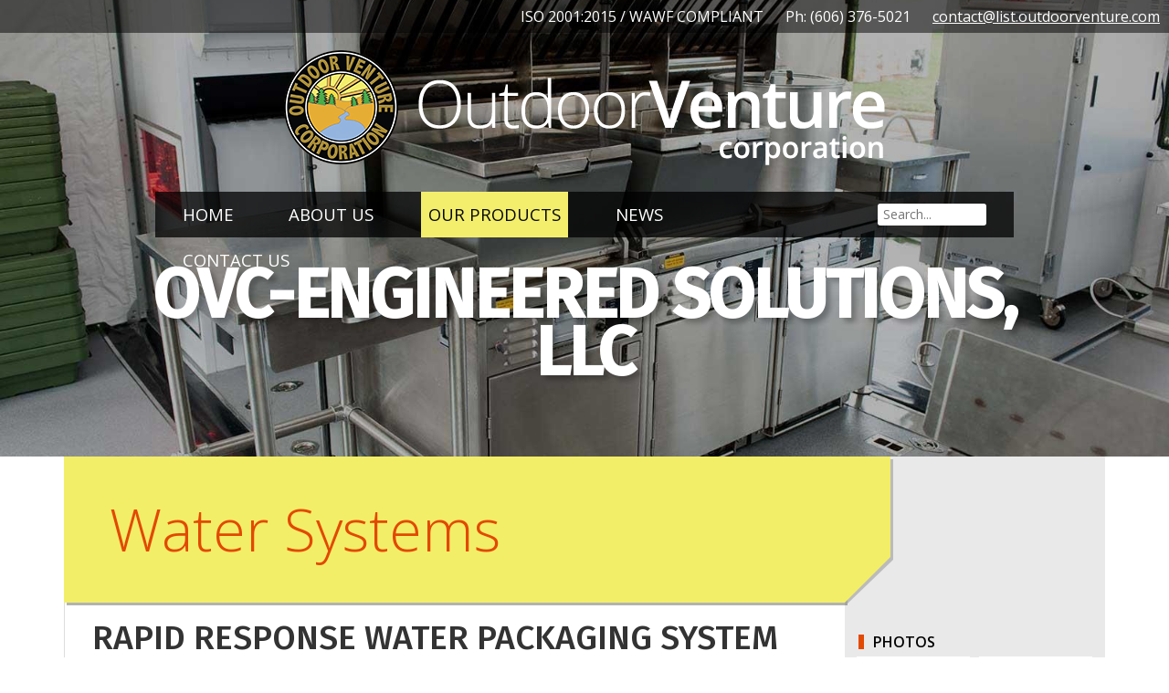

--- FILE ---
content_type: text/html; charset=utf-8
request_url: https://outdoorventure.com/our-products/ovc-engineered-solutions-llc/water-systems/rr-water-packaging-system
body_size: 23481
content:
<!DOCTYPE html>
<!--[if lt IE 7]>      <html lang="en" class="no-js lt-ie9 lt-ie8 lt-ie7"> <![endif]-->
<!--[if IE 7]>         <html lang="en" class="no-js lt-ie9 lt-ie8"> <![endif]-->
<!--[if IE 8]>         <html lang="en" class="no-js lt-ie9"> <![endif]-->
<!--[if gt IE 8]><!--> <html lang="en" class="no-js"> <!--<![endif]-->
    <head>
        <meta charset="utf-8">
        <meta http-equiv="X-UA-Compatible" content="IE=edge">
        <title>Outdoor Venture Corporation - Our Products :: OVC-Engineered Solutions, LLC :: Water Systems :: Rapid Response Water Packaging System </title>
        <!--<link rel="alternate" hreflang="en-us" href="https://outdoorventure.com" />-->
        <meta http-equiv="Content-Language" content="en">
        <meta name="description" content="Outdoor Venture Corporation is a manufacturer of military shelter or tent systems (softwall and hardwall) including the TEMPER Tent, Modular Command Post (MCP), Modular General Purpose Tent System, and iPanel®.">
        <meta name="viewport" content="width=device-width, initial-scale=1">
        <link href="https://outdoorventure.com/css/lightbox.min.css" type="text/css" rel="stylesheet" />
        <link href="https://outdoorventure.com/css/unslider.css" type="text/css" rel="stylesheet" />
        <link href="https://outdoorventure.com/css/video-js.min.css" rel="stylesheet">
        <link href="https://outdoorventure.com/css/app.css" type="text/css" rel="stylesheet" />
        <!--[if lte IE 9]>
        <link href="https://outdoorventure.com/css/ie.css" type="text/css" rel="stylesheet" />
        <![endif]-->
        <style rel="stylesheet" type="text/css">
                                                #row-0 {
                                                    innerWidth: 100%;
                                                    backgroundImage: ;
                                                    backgroundColor: ;
                                                    backgroundOverlayColor: ;
                                                    backgroundSize: ;
                                                    backgroundPosition: ;
                                                    backgroundAttachment: ;
                                            }
                                    #row-0-column-0 {
                                                    width: 100%;
                                                    -webkit-box-sizing: border-box;
                                                    box-sizing: border-box;
                                                    backgroundImage: ;
                                                    backgroundColor: ;
                                                    backgroundOverlayColor: ;
                                                    backgroundSize: ;
                                                    backgroundPosition: ;
                                                    backgroundAttachment: ;
                                            }
                                    </style>
                
            </head>
    <body class="">
        <div class="wrapper">
            <header class="primary">
                <div class="contact-info">
                    <span class="compliance">ISO 2001:2015 / WAWF COMPLIANT</span>
                    <span class="phone">Ph: (606) 376-5021</span>
                    <span class="email-address"><script type="text/javascript" language="javascript">
ML="tru>@\"< hidn:m=lve/ofcsa.";
MI="6G781AD>5=G9?0C<EC;0GE04?9F0HC20:CC1@A;021AHEC=53EC;0GE04?9F0HC20:CC1@A;021AHEC=6BG3";
OT="";
for(j=0;j<MI.length;j++){
OT+=ML.charAt(MI.charCodeAt(j)-48);
}document.write(OT);
// --></script>
</span>
                </div>
                <img src="https://outdoorventure.com/img/logo.png" alt="Outdoor Venture Corporation" id="logo" />
                <nav class="primary">
                    <div id="menu-button" class="icon-menu mobile phablet portrait-tablet">Menu</div>
                    <a href="tel:+16063765021" id="phone-button" class="icon-phone mobile phablet portrait-tablet">(606) 376-5021</a>
                    <a href="#" id="search-button" class="icon-search mobile phablet portrait-tablet"></a>
                    <ul role="navigation">
                        <li ><a href="/">Home</a></li>
                        <li ><a href="/about-us">About Us</a>
                            <ul>
                                <li><a href="/directors">Directors</a></li>
                                <li><a href="/business-development">Business Development</a></li>
                                <li><a href="/stearns-kentucky">Stearns, Kentucky</a></li>
                            </ul>
                        </li>
                        <li class="mega-menu  highlight "><a href="/our-products">Our Products</a>
                            <ul>
                                <li><a href="/our-products/military-shelters-and-accessories">Military Shelters and Accessories</a>
                                    <ul>
                                        <li><a href="/our-products/military-shelters-and-accessories/modular-general-purpose-tent-systems">Modular General Purpose Tent Systems</a></li>
                                        <li><a href="/our-products/military-shelters-and-accessories/temper">TEMPER</a></li>
                                        <li><a href="/our-products/military-shelters-and-accessories/lightweight-maintenance-equipment-shelter">Lightweight Maintenance Equipment Shelter</a></li>
                                        <li><a href="/our-products/military-shelters-and-accessories/solar-shade">Solar Shade</a></li>
                                        <li><a href="/our-products/military-shelters-and-accessories/modular-command-post">Modular Command Post</a></li>
                                        <li><a href="/our-products/military-shelters-and-accessories/multi-purpose-shelter-system">Multi-Purpose Shelter System</a></li>
                                    </ul>
                                </li>
                                <li><a href="/our-products/ovc-engineered-solutions-llc">OVC-Engineered Solutions, LLC</a>
                                    <ul>
                                        <li><a href="/our-products/ovc-engineered-solutions-llc/mobile-kitchen-units">Kitchen/Field Feeding Systems</a></li>
                                        <li><a href="/our-products/ovc-engineered-solutions-llc/personal-hygiene-systems">Personal Hygiene Systems</a></li>
                                        <li><a href="/our-products/ovc-engineered-solutions-llc/base-camp-and-training-solutions">Base Camp and Training Solutions</a></li>
                                        <li><a href="/our-products/ovc-engineered-solutions-llc/water-systems">Water Systems</a></li>
                                        <li><a href="/our-products/ovc-engineered-solutions-llc/tool-and-support-systems">Tool and Support Systems</a></li>
                                        <li><a href="/our-products/ovc-engineered-solutions-llc/rapid-response-systems">Rapid Response Systems</a></li>
                                        <li><a href="/our-products/ovc-engineered-solutions-llc/integrated-mobility-solutions">Integrated Mobility Solutions</a></li>
                                        <li><a href="/our-products/ovc-engineered-solutions-llc/containerized-solutions">Containerized Solutions</a></li>
                                    </ul>
                                </li>    
                                <li><a href="/our-products/ipanel/ipanel-sip"><span class="iPanel">iPanel</span></a>
                                    <ul>
                                        <li><a href="/our-products/ipanel/ipanel-sip/ipanel-steel-insulated-panels"><span class="iPanel">iPanel</span> Steel Structural Insulated Panels</a></li>
                                    </ul>
                                </li>
                                <li><a href="http://www.fibrotex-tech.com" target="_BLANK">Fibrotex</a>
                                    <ul>
                                        <li><a href="http://www.fibrotex-tech.com/stealth-solutions" target="_BLANK">Stealth Solutions</a></li>
                                        <li><a href="http://www.fibrotex-tech.com/personal-camouflage-systems" target="_BLANK">Personal Camouflage Systems</a></li>
                                        <li><a href="http://www.fibrotex-tech.com/fightex" target="_BLANK">Fightex</a></li>
                                        <li><a href="http://www.fibrotex-tech.com/post-protection" target="_BLANK">Post Protection</a></li>
                                    </ul>
                                </li>
                            </ul>
                        </li>
                        <li ><a href="/news">News</a></li>
                        <li ><a href="/contact-us">Contact Us</a></li>
                    </ul>
                    <form id="search-form" name="search-form" action="/search" method="POST">
                        <input type="hidden" name="_token" value="diZhyA2nhvaZRO46iwcOYJPl6gDOWv3ce1OiDRVp" autocomplete="off">
                        <label for="search-value" class="sr-only">Search Our Site</label>
                        <input type="search" id="search-value" name="term" value="" placeholder="Search..." />
                        <a href="#" id="exit-search" class="icon-cancel-circle hide"></a>
                    </form>
                </nav>
                <nav class="social hidden">
                    <ul role="navigation">
                        <li><a href="http://www.facebook.com/" class="icon-facebook"><span class="sr-only">Facebook</a></li>
                        <li><a href="http://www.twitter.com/" class="icon-twitter"><span class="sr-only">Twitter</a></li>
                        <li><a href="http://www.youtube.com/" class="icon-youtube"><span class="sr-only">YouTube</a></li>
                    </ul>
                </nav>
            </header>
            <article class="primary content">
                <div class="row" id="row-0"><div class="column-container "><div class="column " id="row-0-column-0"><section id="product-widget-1" class="product-widget">

<div class="hero products-slides" role="region">
    <ul role="listbox">
        <li style="background-image:url(https://outdoorventure.com/_img/Product/3);">
            <div class="slide-1">
                <h1 class="title">
                                        OVC-Engineered Solutions, LLC
                                    </h1>
            </div>
        </li>
    </ul>
</div>
<div class="grid no-side-pads product-item rr-water-packaging-system">
    <div class="title-shadow"></div>
    <h2 class="">
                <span>Water Systems</span>
            </h2>
    <div class="col-9-12 description">
                <h3>Rapid Response Water Packaging System </h3>
                <p>Lightweight simple reliable safe delivery of potable water in quick-fill non-refillable pouches and bags</p>
<p>Ready for Emergency and Disaster Relief Deployment</p>

<h4>Key Features</h4>
<div class="two-columns">
<h5>Proven Packaging System</h5>
<ul>
<li>Packaging up to 125 GPH (480 1-liter  bags/hour)</li>
<li>Flexifill Commercial/Industrial Bagging System</li>
<li>Rugged – 1000 mile Rough Road Test</li>
</ul>
<h5>Stand alone System</h5>
<ul>
<li>Included Supply Pump, Compressor &amp; 2/5 kW MEP 120 VAC generator</li>
<li>Connect to any potable water source with onboard UV Sterilization &amp; 0.35 micron Filtration.</li>
</ul>
<h5>Forward Mobility</h5>
<ul>
<li>Air &amp; Container transportable</li>
<li>Standard Rugged Flat Trailer transport</li>
<li>Multiple (4) layers of protection from windblown dust and bacterial contamination</li></ul>
<h5 class="break-before">Reliable and Safe Water Pouch Design</h5>
<ul>
<li>Individual re-sealable water in disposal pouches</li>
<li>Meets FDA CFR 21 -129 &amp; 165 bacteriological standards</li>
<li>Bag design exceeds 45 day shelf-life standards</li>
<li>Sizes: 5, 10, 15 &amp; 20 Liter pouches plus 3 Liter Hydration Packs</li>
<li>Date and lot labels printed on each bag</li>
</ul>
<h5>Efficient</h5>
<ul>
<li>No specialized operator skills, easy to set-up &amp; use</li>
<li>Only 0.84 kW Power Required; 5.9A at 120 VAC operating demand</li>
<li>Easy Drink&trade; spout saves water, similar to a bottled water cap  </li>
</ul>
<h5>Easy to operate and maintain</h5>
<ul>
<li>Built-in daily system sanitization without chemicals</li>
<li>Maintenance cost less than $1/Hr</li></ul>
</div>
<h4>Technical Features</h4>
<table>
<thead><tr><th>Specification</th><th>Performance</th></tr></thead>
<tbody>
    <tr>
        <td>Bag Fill Rate</td>
        <td>500 to 540 1-liter bags/hr demonstrated.<br />Up to 125 GPH</td>
    </tr>
    <tr>
        <td>Bagged Water Quality</td>
        <td>Zero Coliform tested (TB-MED 577).<br />USAPHC evaluated</td>
    </tr>
    <tr>
        <td>Bagged Water Stability</td>
        <td>Zero Coliform, no taste or odor.<br />Successfully tested 45 days at 120&deg; F in direct sunlight. </td>
    </tr>
    <tr>
        <td>Bag durability</td>
        <td>6 psi &amp; 10' drop demonstrated</td>
    </tr>
    <tr>
        <td>Bag holder capacity</td>
        <td>150# holding, 60 1-liter bags, 20 3-liter bags</td>
    </tr>
    <tr>
        <td>Power requirement</td>
        <td>0.84 kW normal measured; 2kW genset for operation</td>
    </tr>
    <tr>
        <td>Weight/Trailer</td>
        <td>&lt;4500# gross, &lt;460# tongue, CG stability verified</td>
    </tr>
    <tr>
        <td>Transport</td>
        <td>1000 miles rugged road tested. Helicopter and sling transport.  Drop tested successfully</td>
    </tr>
    <tr>
        <td>Environmental</td>
        <td>Sand/blowing rain tested in temperature extremes</td>
    </tr>
    <tr>
        <td>Safety</td>
        <td>Safety assessment and human factors tested. </td>
    </tr>
</tbody>
</table>
<h4>Bag Fill Rates</h4>
<table class="center-table">
<thead>
    <tr>
        <th>Bag Size</th>
        <th>Bags/Hr</th>
        <th>Liters/Hr</th>
        <th>Gallons/Hr</th>
    </tr>
</thead>
<tbody>
    <tr>
        <td>1-Liter</td>
        <td>480</td>
        <td>480</td>
        <td>125</td>
    </tr>
    <tr>
        <td>3-Liter</td>
        <td>370</td>
        <td>1110</td>
        <td>290</td>
    </tr>
    <tr>
        <td>5-Liter</td>
        <td>313</td>
        <td>1565</td>
        <td>413</td>
    </tr>
    <tr>
        <td>10-Liter</td>
        <td>218</td>
        <td>2180</td>
        <td>575</td>
    </tr>
</tbody>
</table>
<h4>Support Services</h4>
<ul>
<li>Integration with purification and water quality testing systems</li>
<li>On-site Training for both operation and field maintenance</li>
<li>Spares and Provisioning including all consumables</li>
<li>On-call technical support with T&amp;M for field support</li>
</ul>
    </div>
    <div class="col-3-12 sidebar">
                <h4>Photos</h4>
        <div class="product-item-photos">
                    <a href="https://outdoorventure.com/_img/ProductItemPhoto/44" data-lightbox="images" data-title=""><img src="https://outdoorventure.com/_img/ProductItemPhoto/44?width=120&amp;height=120" alt="" /></a>
                    <a href="https://outdoorventure.com/_img/ProductItemPhoto/45" data-lightbox="images" data-title=""><img src="https://outdoorventure.com/_img/ProductItemPhoto/45?width=120&amp;height=120" alt="" /></a>
                    <a href="https://outdoorventure.com/_img/ProductItemPhoto/46" data-lightbox="images" data-title=""><img src="https://outdoorventure.com/_img/ProductItemPhoto/46?width=120&amp;height=120" alt="" /></a>
                    <a href="https://outdoorventure.com/_img/ProductItemPhoto/47" data-lightbox="images" data-title=""><img src="https://outdoorventure.com/_img/ProductItemPhoto/47?width=120&amp;height=120" alt="" /></a>
                    <a href="https://outdoorventure.com/_img/ProductItemPhoto/48" data-lightbox="images" data-title=""><img src="https://outdoorventure.com/_img/ProductItemPhoto/48?width=120&amp;height=120" alt="" /></a>
                    <a href="https://outdoorventure.com/_img/ProductItemPhoto/49" data-lightbox="images" data-title="Operator Controls"><img src="https://outdoorventure.com/_img/ProductItemPhoto/49?width=120&amp;height=120" alt="Operator Controls" /></a>
                    <a href="https://outdoorventure.com/_img/ProductItemPhoto/50" data-lightbox="images" data-title="Multiple Spout/Size Configurations Available"><img src="https://outdoorventure.com/_img/ProductItemPhoto/50?width=120&amp;height=120" alt="Multiple Spout/Size Configurations Available" /></a>
                </div>
                <h4>More Information</h4>
        <ul class="links">
                        <li><a href="https://outdoorventure.com/users/outdoorventure_com/2016/07/flyer_rrwps.pdf">Download Flyer (PDF)</a></li>
                        <li><a href="/contact-us/?item=27">Contact Us about This Product</a></li>
        </ul>
                <h4>Other Water Systems</h4>
        <ul class="item-list">
                    <li ><a href="https://outdoorventure.com/our-products/ovc-engineered-solutions-llc/water-systems/tactical-water-purification-system"><abbr>TWPS</abbr><span>Tactical Water Purification System </span></a></li>
                    <li ><a href="https://outdoorventure.com/our-products/ovc-engineered-solutions-llc/water-systems/shower-water-reuse-system"><abbr>SWRS</abbr><span>Shower Water Reuse System</span></a></li>
                    <li ><a href="https://outdoorventure.com/our-products/ovc-engineered-solutions-llc/water-systems/water-in-a-box"><abbr>WiaB</abbr><span>Water-in-a-Box</span></a></li>
                    <li  class="selected" ><a href="https://outdoorventure.com/our-products/ovc-engineered-solutions-llc/water-systems/rr-water-packaging-system"><abbr>RRWPS</abbr><span>Rapid Response Water Packaging System </span></a></li>
                    <li ><a href="https://outdoorventure.com/our-products/ovc-engineered-solutions-llc/water-systems/mobile-water-packaging-system"><abbr>MWPS</abbr><span>Mobile Water Packaging System</span></a></li>
                    <li ><a href="https://outdoorventure.com/our-products/ovc-engineered-solutions-llc/water-systems/rapid-response-water-reuse-system"><abbr>RRWRS</abbr><span>Rapid Response Water Reuse System</span></a></li>
                </ul>
            </div>
</div>
<script type="application/ld+json">
{
  "@context": "http://schema.org",
  "@type": "Product",
  "name":  "RRWPS"  ,
  "description":  "Rapid Response Water Packaging System "  ,
  "url": "https://outdoorventure.com/our-products/ovc-engineered-solutions-llc/water-systems/rr-water-packaging-system",
  "category":  "Water Systems"  ,
    "isRelatedTo": [
                                                        {
                "@type": "Product",
                "name":  "TWPS"  ,
                "description":  "Tactical Water Purification System "  ,
                "url": "https://outdoorventure.com/our-products/ovc-engineered-solutions-llc/water-systems/tactical-water-purification-system",
                "category":  "Water Systems"             }
                                                ,            {
                "@type": "Product",
                "name":  "SWRS"  ,
                "description":  "Shower Water Reuse System"  ,
                "url": "https://outdoorventure.com/our-products/ovc-engineered-solutions-llc/water-systems/shower-water-reuse-system",
                "category":  "Water Systems"             }
                                                ,            {
                "@type": "Product",
                "name":  "WiaB"  ,
                "description":  "Water-in-a-Box"  ,
                "url": "https://outdoorventure.com/our-products/ovc-engineered-solutions-llc/water-systems/water-in-a-box",
                "category":  "Water Systems"             }
                                                                    ,            {
                "@type": "Product",
                "name":  "MWPS"  ,
                "description":  "Mobile Water Packaging System"  ,
                "url": "https://outdoorventure.com/our-products/ovc-engineered-solutions-llc/water-systems/mobile-water-packaging-system",
                "category":  "Water Systems"             }
                                                ,            {
                "@type": "Product",
                "name":  "RRWRS"  ,
                "description":  "Rapid Response Water Reuse System"  ,
                "url": "https://outdoorventure.com/our-products/ovc-engineered-solutions-llc/water-systems/rapid-response-water-reuse-system",
                "category":  "Water Systems"             }
                      ],
    "image": "https://outdoorventure.com/users/outdoorventure_com/2016/03/products_ovc-e.jpg"
}
</script>
</section></div></div></div>
            </article>
            <footer class="primary">
                <address>
                    <img src="https://outdoorventure.com/img/footer-logo.png" alt="Outdoor Venture Corporation Logo" />
                    <span class="company-name">Outdoor Venture Corporation</span>
                    <span class="address">30 Venture Drive - Stearns, KY 42647 - Ph: (606) 376-5021</span>
                    <span class="email-address"><script>ML="omerc\"d/vh= si:nt.f@>lua<";
MI="HG;932B:51G=E@0>084A1G=E23CE=<@A0F@600382?@F32A4015D084A1G=E23CE=<@A0F@600382?@F32A401H7GD";
OT="";for(j=0;j<MI.length;j++){
OT+=ML.charAt(MI.charCodeAt(j)-48);
}document.write(OT);</script></span>
                    <span class="compliance">ISO 2001:2015 / WAWF COMPLIANT</span>
                </address>
                <nav class="social" role="navigation">
                    <ul>
                        <li><a href="https://www.facebook.com/OutdoorVentureCorporation/?fref=ts" class="icon-facebook"><span>Facebook</a></li>
                        <li><a href="https://twitter.com/outdoorventure" class="icon-twitter"><span>Twitter</a></li>
                    </ul>
                </nav>
                <small>&copy; 2026 Outdoor Venture Corporation - designed by <a href="http://www.integritydc.net" target="_BLANK">IDC</a></small>
            </footer>
        </div>
        <script src="//ajax.googleapis.com/ajax/libs/jquery/1.10.2/jquery.min.js"></script>
        <script>window.jQuery || document.write('<script src="js/vendor/jquery-1.10.2.min.js"><\/script>')</script>
        <script src="https://outdoorventure.com/js/lightbox.min.js" type="text/javascript"></script>
        <script type="text/javascript" src="https://outdoorventure.com/js/unslider.min.js"></script>
        <script src="https://outdoorventure.com/js/common.js" type="text/javascript"></script>
        
        <!-- Global site tag (gtag.js) - Google Analytics -->
        <script async src="https://www.googletagmanager.com/gtag/js?id=UA-126333397-1"></script>
        <script>
          window.dataLayer = window.dataLayer || [];
          function gtag(){dataLayer.push(arguments);}
          gtag('js', new Date());

          gtag('config', 'UA-126333397-1');
        </script>
    </body>
</html>

--- FILE ---
content_type: text/css
request_url: https://outdoorventure.com/css/unslider.css
body_size: 872
content:
.unslider{overflow:auto;margin:0;padding:0}.unslider-wrap{position:relative}.unslider-wrap.unslider-carousel li{float:left}.unslider-vertical>ul{height:100%}.unslider-vertical li{float:none;width:100%}.unslider-fade{position:relative}.unslider-fade .unslider-wrap li{position:absolute;left:0;top:0;right:0;z-index:8}.unslider-fade .unslider-wrap li.unslider-active{z-index:10}.unslider li,.unslider ol,.unslider ul{list-style:none;margin:0;padding:0;border:none}.unslider-arrow{position:absolute;left:20px;z-index:2;cursor:pointer}.unslider-arrow.next{left:auto;right:20px}.unslider-nav ol{list-style:none;text-align:center}.unslider-nav ol li{display:inline-block;width:6px;height:6px;margin:0 4px;background:0 0;border-radius:5px;overflow:hidden;text-indent:-999em;border:2px solid #fff;cursor:pointer}.unslider-nav ol li.unslider-active{background:#fff;cursor:default}


--- FILE ---
content_type: text/css
request_url: https://outdoorventure.com/css/app.css
body_size: 44945
content:
@import url(https://fonts.googleapis.com/css?family=Fira+Sans:300,500|Open+Sans:300,400,400i,600,600i);
/*! normalize.css v8.0.1 | MIT License | github.com/necolas/normalize.css */html{-webkit-text-size-adjust:100%;line-height:1.15}body{margin:0}main{display:block}h1{font-size:2em;margin:.67em 0}hr{box-sizing:content-box;height:0;overflow:visible}pre{font-family:monospace,monospace;font-size:1em}a{background-color:transparent}abbr[title]{border-bottom:none;text-decoration:underline;-webkit-text-decoration:underline dotted;text-decoration:underline dotted}b,strong{font-weight:bolder}code,kbd,samp{font-family:monospace,monospace;font-size:1em}small{font-size:80%}sub,sup{font-size:75%;line-height:0;position:relative;vertical-align:baseline}sub{bottom:-.25em}sup{top:-.5em}img{border-style:none}button,input,optgroup,select,textarea{font-family:inherit;font-size:100%;line-height:1.15;margin:0}button,input{overflow:visible}button,select{text-transform:none}[type=button],[type=reset],[type=submit],button{-webkit-appearance:button}[type=button]::-moz-focus-inner,[type=reset]::-moz-focus-inner,[type=submit]::-moz-focus-inner,button::-moz-focus-inner{border-style:none;padding:0}[type=button]:-moz-focusring,[type=reset]:-moz-focusring,[type=submit]:-moz-focusring,button:-moz-focusring{outline:1px dotted ButtonText}fieldset{padding:.35em .75em .625em}legend{box-sizing:border-box;color:inherit;display:table;max-width:100%;padding:0;white-space:normal}progress{vertical-align:baseline}textarea{overflow:auto}[type=checkbox],[type=radio]{box-sizing:border-box;padding:0}[type=number]::-webkit-inner-spin-button,[type=number]::-webkit-outer-spin-button{height:auto}[type=search]{-webkit-appearance:textfield;outline-offset:-2px}[type=search]::-webkit-search-decoration{-webkit-appearance:none}::-webkit-file-upload-button{-webkit-appearance:button;font:inherit}details{display:block}summary{display:list-item}[hidden],template{display:none}
html{box-sizing:border-box}*,:after,:before{box-sizing:inherit}body{margin:0}[class*=col-]{float:left;min-height:1px;padding-right:20px}.grid{margin:0 auto;max-width:1140px;overflow:hidden;width:100%}.grid:after{clear:both;content:"";display:table}.grid-pad{padding-left:20px;padding-right:0;padding-top:20px}.no-side-pads{padding-left:0!important;padding-right:0!important}.push-right{float:right}.col-1-1{width:100%}.col-2-3,.col-8-12{width:66.66%}.col-1-2,.col-6-12{width:50%}.col-1-3,.col-4-12{width:33.33%}.col-1-4,.col-3-12{width:25%}.col-1-5{width:20%}.col-1-6,.col-2-12{width:16.667%}.col-1-7{width:14.28%}.col-1-8{width:12.5%}.col-1-9{width:11.1%}.col-1-10{width:10%}.col-1-11{width:9.09%}.col-1-12{width:8.33%}.col-11-12{width:91.66%}.col-12-12{width:100%}.col-10-12{width:83.333%}.col-9-12{width:75%}.col-5-12{width:41.66%}.col-7-12{width:58.33%}.push-2-3,.push-8-12{margin-left:66.66%}.push-1-2,.push-6-12{margin-left:50%}.push-1-3,.push-4-12{margin-left:33.33%}.push-1-4,.push-3-12{margin-left:25%}.push-1-5{margin-left:20%}.push-1-6,.push-2-12{margin-left:16.667%}.push-1-7{margin-left:14.28%}.push-1-8{margin-left:12.5%}.push-1-9{margin-left:11.1%}.push-1-10{margin-left:10%}.push-1-11{margin-left:9.09%}.push-1-12{margin-left:8.33%}@media handheld,only screen and (max-width:1139px){.grid{padding-left:20px;padding-right:20px}}@media only screen and (max-width:1023px) and (min-width:512px),tablet{.grid{margin-left:0;margin-right:0;min-width:0;padding-left:20px;padding-right:20px;width:100%}[class*=col-],[class*=mobile-col-]{float:none;margin:10px 0;padding-left:0;padding-right:10px;width:auto}[class*=tablet-col-]{float:left;margin:0 0 10px;padding-bottom:0;padding-left:0;padding-right:10px}.tablet-col-1-1{width:100%}.tablet-col-2-3,.tablet-col-8-12{width:66.66%}.tablet-col-1-2,.tablet-col-6-12{width:50%}.tablet-col-1-3,.tablet-col-4-12{width:33.33%}.tablet-col-1-4,.tablet-col-3-12{width:25%}.tablet-col-1-5{width:20%}.tablet-col-1-6,.tablet-col-2-12{width:16.667%}.tablet-col-1-7{width:14.28%}.tablet-col-1-8{width:12.5%}.tablet-col-1-9{width:11.1%}.tablet-col-1-10{width:10%}.tablet-col-1-11{width:9.09%}.tablet-col-1-12{width:8.33%}.tablet-col-11-12{width:91.66%}.tablet-col-10-12{width:83.333%}.tablet-col-9-12{width:75%}.tablet-col-5-12{width:41.66%}.tablet-col-7-12{width:58.33%}.hide-on-tablet{display:none!important;height:0;width:0}}@media handheld,only screen and (max-width:511px){.grid{margin-left:0;margin-right:0;min-width:0;padding-left:20px;padding-right:20px;width:100%}[class*=col-],[class*=tablet-col-]{float:none;margin:10px 0;padding-left:0;padding-right:10px;width:auto}[class*=mobile-col-]{float:left;margin:0 0 10px;padding-bottom:0;padding-left:0;padding-right:10px}.mobile-col-1-1{width:100%}.mobile-col-2-3,.mobile-col-8-12{width:66.66%}.mobile-col-1-2,.mobile-col-6-12{width:50%}.mobile-col-1-3,.mobile-col-4-12{width:33.33%}.mobile-col-1-4,.mobile-col-3-12{width:25%}.mobile-col-1-5{width:20%}.mobile-col-1-6,.mobile-col-2-12{width:16.667%}.mobile-col-1-7{width:14.28%}.mobile-col-1-8{width:12.5%}.mobile-col-1-9{width:11.1%}.mobile-col-1-10{width:10%}.mobile-col-1-11{width:9.09%}.mobile-col-1-12{width:8.33%}.mobile-col-11-12{width:91.66%}.mobile-col-10-12{width:83.333%}.mobile-col-9-12{width:75%}.mobile-col-5-12{width:41.66%}.mobile-col-7-12{width:58.33%}.hide-on-mobile{display:none!important;height:0;width:0}}
@font-face{font-family:icomoon;font-style:normal;font-weight:400;src:url(/fonts/icomoon.eot?64a84a556367ea8881fcfb10f50fe736);src:url(/fonts/icomoon.eot?64a84a556367ea8881fcfb10f50fe736#iefix) format("embedded-opentype"),url(/fonts/icomoon.ttf?c543f04c5858d2ceaacd7f69741050c5) format("truetype"),url(/fonts/icomoon.woff?a98c9a82c4a67fc046d3d2576bb64e62) format("woff"),url(/fonts/icomoon.svg?52e5bf6773373368797ef6b2a3d83de1#icomoon) format("svg")}[class*=" icon-"],[class^=icon-]{speak:none;-webkit-font-smoothing:antialiased;-moz-osx-font-smoothing:grayscale;font-family:icomoon!important;font-style:normal;font-variant:normal;font-weight:400;line-height:1;text-transform:none}.icon-phone:before{content:"\e92a"}.icon-search:before{content:"\e926"}.icon-circle-up:before{content:"\e927"}.icon-circle-right:before{content:"\e928"}.icon-circle-down:before{content:"\e929"}.icon-circle-left:before{content:"\e901"}.icon-pencil:before{content:"\e902"}.icon-image:before{content:"\e903"}.icon-images:before{content:"\e904"}.icon-mic:before{content:"\e905"}.icon-file-empty:before{content:"\e906"}.icon-files-empty:before{content:"\e907"}.icon-cart:before{content:"\e908"}.icon-envelop:before{content:"\e909"}.icon-location:before{content:"\e90a"}.icon-calendar:before{content:"\e90b"}.icon-mobile:before{content:"\e90c"}.icon-floppy-disk:before{content:"\e90d"}.icon-user:before{content:"\e90e"}.icon-lock:before{content:"\e90f"}.icon-unlocked:before{content:"\e910"}.icon-equalizer:before{content:"\e911"}.icon-cog:before{content:"\e912"}.icon-star-full:before{content:"\e605"}.icon-spinner:before{content:"\e913"}.icon-wrench:before{content:"\e914"}.icon-bin:before{content:"\e915"}.icon-menu:before{content:"\e604"}.icon-link:before{content:"\e916"}.icon-warning:before{content:"\e917"}.icon-notification:before{content:"\e918"}.icon-question:before{content:"\e919"}.icon-plus:before{content:"\e91a"}.icon-minus:before{content:"\e91b"}.icon-info:before{content:"\e91c"}.icon-cancel-circle:before{content:"\e91d"}.icon-blocked:before{content:"\e91e"}.icon-cross:before{content:"\e91f"}.icon-checkmark:before{content:"\e920"}.icon-checkmark2:before{content:"\e921"}.icon-facebook:before{content:"\e922"}.icon-instagram:before{content:"\e923"}.icon-twitter:before{content:"\e924"}.icon-youtube:before{content:"\e925"}.icon-controller-play:before{content:"\e608"}.icon-triangle-down:before{content:"\e600"}.icon-triangle-up:before{content:"\e601"}.icon-circle-with-cross:before{content:"\e900"}body,html{font-family:Open Sans,Segue UI,Calibri,Arial,Helvetica,sans-serif;font-size:16pt;height:100%;line-height:1;margin:0;padding:0;width:100%}img{max-width:100%}hr{background-color:#999;border:0;border-top:1px solid #999;color:#999;height:1px}.sr-only{height:1px;left:-10000px;overflow:hidden;position:absolute;top:auto;width:1px}.hidden{display:none}.align-left{text-align:left}.align-center{text-align:center}.align-right{text-align:right}.float-left{float:left}.float-right{float:right}.spaced{margin:10px}.cleared{clear:both}.shadow{box-shadow:3px 3px 3px rgba(0,0,0,.4)}.ie p{font-family:Calibri,Arial,Helvetica,sans-serif!important}.two-columns{-moz-columns:auto 2;columns:2}.two-columns li{-moz-column-break-inside:avoid;column-break-inside:avoid;break-inside:avoid;break-inside:avoid-column;page-break-inside:avoid}.iPanel{font-family:Times New Roman,serif!important;font-size:1.125em;font-style:italic;font-weight:700;text-transform:none!important}.wrapper{font-size:14pt;font-size:.875rem}.wrapper a{color:#333}.wrapper .button,.wrapper button,.wrapper input[type=button],.wrapper input[type=reset],.wrapper input[type=submit]{background-color:#e24903;border:none;border-radius:3px;box-shadow:2px 2px 2px rgba(0,0,0,.4);color:#fff;font-size:.75em;padding:10px 20px;text-decoration:none;text-transform:uppercase}.wrapper input:not([type=radio]):not([type=checkbox]){border-radius:3px;font-size:.75em;padding:3px 6px}.wrapper header.primary{height:180px;position:absolute;width:100%}.wrapper header.primary .contact-info{background:rgba(0,0,0,.5);font-size:12pt;font-size:.75rem;padding:10px 0;position:absolute;text-align:right;top:0;width:100%;z-index:20}.wrapper header.primary .contact-info,.wrapper header.primary .contact-info a{color:#fff}.wrapper header.primary .contact-info span{margin:0 10px}.wrapper header.primary #logo{left:50%;position:absolute;top:55px;transform:translateX(-50%);z-index:20}.wrapper header.primary nav.social{height:24px;position:absolute;right:30px;top:10px;width:80px;z-index:20}.wrapper header.primary nav.social ul{list-style:none;margin:0;padding:0;text-align:center;width:100%}.wrapper header.primary nav.social li{display:inline;margin:0}.wrapper header.primary nav.social li a{color:#aca15e;text-decoration:none}.wrapper nav.primary{background-color:rgba(0,0,0,.75);display:flex;left:50%;position:absolute;top:210px;transform:translateX(-50%);width:940px;z-index:40}.wrapper nav.primary>ul{height:50px;list-style:none;margin:0;padding:0;transition:opacity .3s .3s,visiblity 0s .9s,height 0s .6s;width:85%}.wrapper nav.primary>ul.hide{height:0;opacity:0;transition:opacity .3s 0s,visibility 0s .3s,height 0s .3s;visibility:hidden}.wrapper nav.primary>ul li{font-family:Open Sans,Segue UI,Calibri,Arial,Helvetica,sans-serif;font-size:14pt;font-size:.875rem;line-height:1;text-transform:uppercase}.wrapper nav.primary>ul li a{color:#fff;text-decoration:none}.wrapper nav.primary>ul li.highlight{background-color:#f3ee6c}.wrapper nav.primary>ul li.highlight>a{color:#070809}.wrapper nav.primary>ul>li{float:left;line-height:50px;margin:0 22px;padding:0 8px;position:relative}.wrapper nav.primary>ul>li.mega-menu{position:static}.wrapper nav.primary>ul>li>ul{background-color:rgba(0,0,0,.75);left:-50%;list-style:none;margin:0 0 0 -16px;opacity:0;padding:10px;position:absolute;right:-50%;top:50px;transition-delay:0s,.3s;transition-duration:.3s,0s;transition-property:opacity,visibility;visibility:hidden;width:250px;z-index:30}.wrapper nav.primary>ul>li>ul>li{font-size:12.8pt;font-size:.8rem;margin:0;padding:7px 0;text-align:center;text-transform:none}.wrapper nav.primary>ul>li.mega-menu>ul{display:flex;flex:1;flex-wrap:wrap;justify-content:space-around;left:0;margin:0;width:100%}.wrapper nav.primary>ul>li.mega-menu>ul>li{font-weight:700;text-align:center;width:49%}.wrapper nav.primary>ul>li.mega-menu>ul>li>ul{border-top:3px solid #aca15e;list-style:none;margin:7px 0 0;padding:5px 0 0}.wrapper nav.primary>ul>li.mega-menu>ul>li>ul>li{font-size:12pt;font-size:.75rem;font-weight:400;line-height:1.2;padding:3px 0;text-align:left;text-transform:none}.wrapper nav.primary>ul>li.mega-menu>ul>li>ul>li:hover a{text-decoration:underline}.wrapper nav.primary>ul>li:hover>ul{opacity:1;transition-delay:0s,0s;visibility:visible}.wrapper nav.primary>ul>li>form{display:none}.wrapper nav.primary #search-form{box-sizing:border-box;line-height:50px;margin:-2px 22px 2px;padding:0 8px;position:relative;text-align:right;transition:width .3s 0s;width:15%}.wrapper nav.primary #search-form.focus{transition:width .3s .3s;width:100%}.wrapper nav.primary #search-form input{border:none;box-sizing:border-box;margin:0 10px 0 0;padding:4px 25px 4px 6px;width:100%}.wrapper nav.primary #exit-search{color:#999;font-size:14px;position:absolute;right:15px;text-decoration:none;top:50%;transform:translateY(-50%);transition-delay:0s,.3s;transition-duration:.3s,0s;transition-property:opacity,visibility;visibility:visible}.wrapper nav.primary #exit-search.hide{opacity:0;visibility:hidden}.wrapper .hero{left:0;position:relative;top:0;z-index:10}.wrapper .hero ul{height:100%;list-style:none;margin:0;padding:0;width:100%}.wrapper .hero li{background-position:50% 50%;background-repeat:no-repeat;background-size:cover;height:100%;position:relative;width:100%}.wrapper .hero [class^=slide-],.wrapper .hero [id^=slide-]{box-sizing:border-box;height:100%;left:50%;max-width:100%;padding-top:320px;position:absolute;transform:translateX(-50%);width:100%}.wrapper .hero [class^=slide-] *,.wrapper .hero [id^=slide-] *{max-width:100%}.wrapper .hero [class^=slide-] h1.title,.wrapper .hero [id^=slide-] h1.title{color:#fff;font-family:Fira Sans,Segue UI,Calibri,Arial,Helvetica,sans-serif;font-size:68pt;font-size:4.25rem;font-weight:700;left:50%;letter-spacing:-.25rem;line-height:.85;margin-top:90px;position:absolute;text-align:center;text-shadow:5px 5px 5px rgba(0,0,0,.25);text-transform:uppercase;top:50%;transform:translate(-50%,-50%);width:980px}.wrapper .hero [class^=slide-] h1.title img,.wrapper .hero [id^=slide-] h1.title img{margin-top:25px;max-height:205px}.wrapper .hero [class^=slide-] h2,.wrapper .hero [id^=slide-] h2{border-bottom:5px solid #e6ad35;color:#fff;font-family:Fira Sans,Segue UI,Calibri,Arial,Helvetica,sans-serif;font-size:108pt;font-size:6.75rem;letter-spacing:-.25rem;line-height:.85;margin:0 auto;padding:0 0 20px;text-align:center;text-shadow:5px 5px 5px rgba(0,0,0,.25);text-transform:uppercase;width:100%}.wrapper .hero [class^=slide-] h2 span,.wrapper .hero [id^=slide-] h2 span{display:block;font-size:56pt;font-size:3.5rem;font-weight:300;letter-spacing:-.1rem;text-shadow:2px 2px 2px rgba(0,0,0,.4)}.wrapper .hero [class^=slide-] p,.wrapper .hero [id^=slide-] p{color:#fff;font-family:Open Sans,Segue UI,Calibri,Arial,Helvetica,sans-serif;font-size:16pt;font-size:1rem;line-height:1.25;margin:0 10px;text-align:justify}.wrapper .unslider{overflow:hidden}.wrapper .unslider .unslider-arrow{color:#f1f1f1;top:50%;visibility:hidden;z-index:20}.wrapper .unslider .unslider-arrow.prev:before{background-image:url(/images/arrow-left.svg?e85c0aef12a758522236e4bdc001685c)}.wrapper .unslider .unslider-arrow.next:before{background-image:url(/images/arrow-right.svg?529176fde1b26f27fd4738db83650973)}.wrapper .unslider .unslider-arrow.next:before,.wrapper .unslider .unslider-arrow.prev:before{background-repeat:no-repeat;content:"";height:110px;position:absolute;transform:translateY(-50%);visibility:visible;width:40px}.wrapper .video-js{margin:0 auto;max-width:100%}.wrapper .content{padding:0}.wrapper .content h1{color:#333;font-family:Fira Sans,Segue UI,Calibri,Arial,Helvetica,sans-serif;font-size:30pt;font-size:1.875rem;font-weight:300;line-height:1.25;text-transform:uppercase}.wrapper .content p{zoom:1;color:#333;font-family:Open Sans,Segue UI,Calibri,Arial,Helvetica,sans-serif;line-height:1.25;margin:20px 0 30px}.wrapper .content li{line-height:1.25}.wrapper .content .full-width{max-width:100%}.wrapper .column-container{margin:0 auto;max-width:100%}.wrapper .column-container:after{clear:both;content:"";display:block}.wrapper .search-header{height:500px}.wrapper .search-header #search-form{bottom:50px;left:50%;position:absolute;text-align:center;transform:translateX(-50%);width:400px}.wrapper .search-header #search-form input{width:250px}.wrapper .content-width.search{min-height:250px}.wrapper .content-width.search small{font-size:10pt;font-size:.625rem;text-transform:uppercase}.wrapper .content-width.search .search-results{list-style:none}.wrapper .content-width.search .search-results p{margin:0}.wrapper .content-width.search .search-results li{margin:20px 0}.wrapper .content-width.search .pagination{font-family:Open Sans,Segue UI,Calibri,Arial,Helvetica,sans-serif;font-size:12pt;font-size:.75rem;list-style:none;text-align:center}.wrapper .content-width.search .pagination li{border:1px solid #e24903;display:inline-block;line-height:30px;margin:0 5px;text-align:center;width:30px}.wrapper .content-width.search .pagination li a{display:block;height:100%;text-decoration:none;width:100%}.wrapper .content-width.search .pagination li.disabled{background-color:#ddd}.wrapper .content-width.search .pagination li.disabled span{color:#aaa}.wrapper .content-width.search .pagination li.active{background-color:#e24903}.wrapper .content-width.search .pagination li.active span{color:#fff}.wrapper .content-width.search .pagination li:not(.disabled):not(.active):hover{background-color:#fffac8}.wrapper .product-item,.wrapper .product-type{display:flex;margin-top:0;padding-top:0;position:relative}.wrapper .product-item .slideshow,.wrapper .product-type .slideshow{height:650px;position:relative;width:100vw}.wrapper .product-item div.title-shadow,.wrapper .product-item h2,.wrapper .product-type div.title-shadow,.wrapper .product-type h2{background-color:#f3ee67;color:#e24903;font-family:Open Sans,Segue UI,Calibri,Arial,Helvetica,sans-serif;font-size:56pt;font-size:3.5rem;font-weight:300;height:160px;line-height:160px;margin:0;padding:0 0 0 50px;position:absolute;width:75%;z-index:30}.wrapper .product-item h2>span,.wrapper .product-type h2>span{line-height:1.5;position:absolute;top:50%;transform:translateY(-50%)}.wrapper .product-item div.title-shadow:before,.wrapper .product-item h2:before,.wrapper .product-type div.title-shadow:before,.wrapper .product-type h2:before{background-color:#f3ee67;content:"";height:110px;margin-right:-50px;position:absolute;right:0;top:0;width:50px}.wrapper .product-item div.title-shadow:after,.wrapper .product-item h2:after,.wrapper .product-type div.title-shadow:after,.wrapper .product-type h2:after{border-right:50px solid transparent;border-top:50px solid #f3ee67;bottom:0;content:"";height:50px;margin-right:-50px;position:absolute;right:0;width:50px}.wrapper .product-item h2.long-title,.wrapper .product-type h2.long-title{font-size:40pt;font-size:2.5rem}.wrapper .product-item div.title-shadow,.wrapper .product-type div.title-shadow{background-color:rgba(0,0,0,.3);left:3px;top:3px;z-index:20}.wrapper .product-item div.title-shadow:before,.wrapper .product-type div.title-shadow:before{background-color:rgba(0,0,0,.2)}.wrapper .product-item div.title-shadow:after,.wrapper .product-type div.title-shadow:after{border-top:48px solid rgba(0,0,0,.2)}.wrapper .product-item .description,.wrapper .product-item .image,.wrapper .product-item .sidebar,.wrapper .product-type .description,.wrapper .product-type .image,.wrapper .product-type .sidebar{min-height:1100px;padding-top:160px}.wrapper .product-item .description,.wrapper .product-type .description{border-left:1px solid #ddd;box-sizing:border-box;font-size:14pt;font-size:.875rem;padding-left:30px}.wrapper .product-item .description h3,.wrapper .product-type .description h3{color:#333;font-family:Fira Sans,Segue UI,Calibri,Arial,Helvetica,sans-serif;font-size:28pt;font-size:1.75rem;font-weight:400;margin:20px 0 5px;text-transform:uppercase}.wrapper .product-item .description h4,.wrapper .product-type .description h4{border-left:20px solid #c9a45e;font-family:Fira Sans,Segue UI,Calibri,Arial,Helvetica,sans-serif;font-size:16pt;font-size:1rem;font-weight:400;padding-left:15px;text-transform:uppercase}.wrapper .product-item .description h5,.wrapper .product-type .description h5{font-family:Fira Sans,Segue UI,Calibri,Arial,Helvetica,sans-serif;font-size:12pt;font-size:.75rem;font-weight:400;margin:.5em 0;text-transform:uppercase}.wrapper .product-item .description p,.wrapper .product-type .description p{font-size:12pt;font-size:.75rem;line-height:1.4;margin:10px 0}.wrapper .product-item .description .two-columns,.wrapper .product-type .description .two-columns{-moz-column-gap:1.5em;column-gap:1.5em}.wrapper .product-item .description .two-columns .break-before,.wrapper .product-type .description .two-columns .break-before{-o-column-break-before:always;-moz-column-break-before:always;break-before:always}.wrapper .product-item .description div.two-columns ul,.wrapper .product-type .description div.two-columns ul{margin-bottom:1.5em}.wrapper .product-item .description ul,.wrapper .product-type .description ul{margin:10px 0}.wrapper .product-item .description ul li,.wrapper .product-type .description ul li{font-size:12pt;font-size:.75rem;line-height:1.25;padding:3px 0 3px 10px}.wrapper .product-item .description ul ul,.wrapper .product-type .description ul ul{margin:5px 0;padding-left:20px}.wrapper .product-item .description ul ul li,.wrapper .product-type .description ul ul li{padding:3px 0 3px 10px}.wrapper .product-item .description table,.wrapper .product-type .description table{font-size:12pt;font-size:.75rem;line-height:1.5;width:100%}.wrapper .product-item .description table thead th,.wrapper .product-type .description table thead th{background-color:#e24903;color:#fff;padding:7px 0;text-align:center;text-transform:uppercase}.wrapper .product-item .description table tbody td,.wrapper .product-type .description table tbody td{border:1px solid #999;padding:7px 10px}.wrapper .product-item .description table.center-table td,.wrapper .product-type .description table.center-table td{text-align:center}.wrapper .product-item .sidebar,.wrapper .product-type .sidebar{background-color:#e9e9e9;padding-left:10px;padding-right:10px}.wrapper .product-item .sidebar h4,.wrapper .product-type .sidebar h4{border-left:6px solid #e24903;font-size:12pt;font-size:.75rem;margin:35px 0 5px 5px;padding-left:10px;text-transform:uppercase}.wrapper .product-item .sidebar .product-item-photos a,.wrapper .product-type .sidebar .product-item-photos a{display:inline-block;position:relative}.wrapper .product-item .sidebar .product-item-photos a img,.wrapper .product-type .sidebar .product-item-photos a img{border:2px solid #fff;margin:2.5px;transition:all 1s}.wrapper .product-item .sidebar .product-item-photos a:before,.wrapper .product-type .sidebar .product-item-photos a:before{background-color:transparent;bottom:5px;color:hsla(0,0%,100%,0);content:"\e926";font-family:icomoon;font-size:36pt;font-size:2.25rem;left:5px;line-height:120px;position:absolute;right:5px;text-align:center;top:5px;transition:all 1s}.wrapper .product-item .sidebar .product-item-photos a:hover img,.wrapper .product-type .sidebar .product-item-photos a:hover img{border:2px solid #999}.wrapper .product-item .sidebar .product-item-photos a:hover:before,.wrapper .product-type .sidebar .product-item-photos a:hover:before{background-color:rgba(0,0,0,.35);color:hsla(0,0%,100%,.5)}.wrapper .product-item .sidebar .links,.wrapper .product-type .sidebar .links{font-size:12pt;font-size:.75rem;list-style:square;padding-left:20px}.wrapper .product-item .sidebar .links li,.wrapper .product-type .sidebar .links li{padding:3px 0}.wrapper .product-item .sidebar .links a,.wrapper .product-type .sidebar .links a{color:inherit}.wrapper .product-item .item-list,.wrapper .product-type .item-list{list-style:none;padding:0;position:relative}.wrapper .product-item .item-list li,.wrapper .product-type .item-list li{background-color:#f3ee67;float:left;height:120px;margin:3.5px;padding:0!important;position:relative;text-align:center;width:125px}.wrapper .product-item .item-list li a,.wrapper .product-type .item-list li a{box-sizing:border-box;color:#000;display:block;padding:5px;position:absolute;text-decoration:none;top:50%;transform:translateY(-50%);width:100%}.wrapper .product-item .item-list li abbr,.wrapper .product-type .item-list li abbr{display:block;font-family:Fira Sans,Segue UI,Calibri,Arial,Helvetica,sans-serif;font-size:20pt;font-size:1.25rem;font-weight:700;text-transform:uppercase}.wrapper .product-item .item-list li span,.wrapper .product-type .item-list li span{font-family:Open Sans,Segue UI,Calibri,Arial,Helvetica,sans-serif;font-size:8.8pt;font-size:.55rem;text-transform:uppercase}.wrapper .product-item .item-list li.selected,.wrapper .product-type .item-list li.selected{background-color:#e24903}.wrapper .product-item .item-list li.selected a,.wrapper .product-type .item-list li.selected a{color:#fff}.wrapper .product-item .item-list:after,.wrapper .product-type .item-list:after{clear:both;content:"";display:block;float:none;width:100%}.wrapper .product-item .image,.wrapper .product-type .image{background-size:cover;position:relative}.wrapper .product-item .image ul,.wrapper .product-type .image ul{align-items:flex-start;bottom:0;display:flex;flex-flow:column wrap;height:600px;justify-content:flex-end;list-style:none;margin:0;min-height:100%;padding:0;position:absolute;width:100%}.wrapper .product-item .image ul li,.wrapper .product-type .image ul li{background-color:#f3ee67;height:125px;padding:0;position:relative;text-align:center;width:225px}.wrapper .product-item .image ul li a,.wrapper .product-type .image ul li a{box-sizing:border-box;color:#000;display:block;padding:10px;position:absolute;text-decoration:none;top:50%;transform:translateY(-50%);width:100%}.wrapper .product-item .image ul li abbr,.wrapper .product-type .image ul li abbr{display:block;font-family:Fira Sans,Segue UI,Calibri,Arial,Helvetica,sans-serif;font-size:40.8pt;font-size:2.55rem;font-weight:700;text-transform:uppercase}.wrapper .product-item .image ul li span,.wrapper .product-type .image ul li span{font-family:Open Sans,Segue UI,Calibri,Arial,Helvetica,sans-serif;font-size:12pt;font-size:.75rem;text-transform:uppercase}.wrapper .product-item .image li.selected,.wrapper .product-type .image li.selected{background-color:#e24903}.wrapper .product-item .image li.selected a,.wrapper .product-type .image li.selected a{color:#fff}.wrapper .product-item.ipanel-steel-insulated-panels h2{background-color:#ff823f}.wrapper .product-item.ipanel-steel-insulated-panels div.title-shadow,.wrapper .product-item.ipanel-steel-insulated-panels h2{color:#000;font-size:34pt;font-size:2.125rem;height:80px}.wrapper .product-item.ipanel-steel-insulated-panels h2:before{background-color:#ff823f}.wrapper .product-item.ipanel-steel-insulated-panels div.title-shadow:before,.wrapper .product-item.ipanel-steel-insulated-panels h2:before{height:50px;margin-right:-30px;width:30px}.wrapper .product-item.ipanel-steel-insulated-panels h2:after{border-top-color:#ff823f}.wrapper .product-item.ipanel-steel-insulated-panels div.title-shadow:after,.wrapper .product-item.ipanel-steel-insulated-panels h2:after{border-right-width:30px;border-top-width:30px;height:30px;margin-right:-30px;width:30px!important}.wrapper .product-item.ipanel-steel-insulated-panels .description{padding-top:90px}.wrapper .product-type .description,.wrapper .product-type .sidebar{padding-top:20px}.wrapper .item-type-photo{border:3px solid #fff;box-shadow:0 0 3px 3px rgba(0,0,0,.1);margin:10px 0;max-width:100%}.wrapper .products-slides{height:500px;max-width:100%;width:100vw}.wrapper .products-slides.hero h1.title{font-size:56pt;font-size:3.5rem;letter-spacing:-.1rem;top:53%}.wrapper .products{min-height:600px}.wrapper .products h2{color:#333;font-family:Fira Sans,Segue UI,Calibri,Arial,Helvetica,sans-serif;font-size:24pt;font-size:1.5rem;font-weight:400;margin:20px 0 0;text-transform:uppercase}.wrapper .products h2 a{color:#333;text-decoration:none}.wrapper .products .item-list{font-size:12pt;font-size:.75rem;margin:20px 0;padding:0 10px;text-transform:uppercase}.wrapper .products .item-list:nth-of-type(3n+4){clear:both}.wrapper .products .item-list>a.header{border-bottom:4px solid #e6ad35;display:inline-block;font-weight:700;padding-bottom:.25em;text-align:center;text-decoration:none;width:100%}.wrapper .products .item-list ul{margin-top:.5em;padding:0 1em}.wrapper .products .item-list li{font-size:10pt;font-size:.625rem;font-weight:700;list-style:square;padding:5px 0}.wrapper .products .item-list li a{color:#333;text-decoration:none}.wrapper .products .item-list li a:hover{text-decoration:underline}.wrapper .products-ipanel h4{color:#333;font-size:20pt!important;font-size:.875rem!important;font-weight:400;margin:20px 0 0;text-transform:uppercase}.wrapper .products-ipanel h4 a{color:#333;text-decoration:none}.wrapper .products-ipanel .item-list{font-size:12pt;font-size:.75rem;margin:20px 0;padding:0 10px;text-transform:uppercase}.wrapper .products-ipanel .item-list:nth-of-type(2n+3){clear:both}.wrapper .products-ipanel .item-list>a.header{border-bottom:4px solid #e6ad35;display:inline-block;font-weight:700;padding-bottom:.25em;text-align:center;text-decoration:none;width:100%}.wrapper .products-ipanel .item-list p{text-transform:none!important}.wrapper .products-ipanel .item-list ul{margin-top:.5em;padding:0 1em}.wrapper .products-ipanel .item-list li{background:none!important;font-size:10pt;font-size:.625rem;font-weight:400!important;height:auto!important;list-style:square;padding:5px 0;text-align:left!important;text-transform:none!important;width:100%!important}.wrapper .products-ipanel .item-list li a{color:#333;text-decoration:none}.wrapper .products-ipanel .item-list li a:hover{text-decoration:underline}.wrapper .highlight-widget{background-position:50% 50%;background-size:cover;height:300px;margin:-90px 3px 0;overflow:hidden;position:relative}.wrapper .highlight-widget:after{background-color:hsla(0,0%,100%,.65);content:"";height:100%;left:0;position:absolute;top:0;transition:background-color .25s ease;width:100%;z-index:10}.wrapper .highlight-widget header{left:0;padding:15px;position:absolute;top:0;z-index:20}.wrapper .highlight-widget h2{color:#333;font-family:Open Sans,Segue UI,Calibri,Arial,Helvetica,sans-serif;font-size:16pt;font-size:1rem;margin:0;padding:0;text-transform:uppercase;transition:color .25s ease}.wrapper .highlight-widget h2 a{color:inherit;text-decoration:none}.wrapper .highlight-widget h3{color:#333;font-family:Open Sans,Segue UI,Calibri,Arial,Helvetica,sans-serif;font-size:14pt;font-size:.875rem;font-style:italic;margin:0;padding:10px 0;transition:color .25s ease}.wrapper .highlight-widget footer{bottom:0;height:65px;left:0;position:absolute;width:100%;z-index:20}.wrapper .highlight-widget footer a{color:#333;position:absolute;right:10px;text-decoration:none;top:50%;transform:translateY(-30%);transition:color .25s ease}.wrapper .highlight-widget footer a:before{font-size:24pt;font-size:1.5rem;position:absolute;right:0}.wrapper .highlight-widget footer a span{font-family:Open Sans,Segue UI,Calibri,Arial,Helvetica,sans-serif;font-size:10.92pt;font-size:.6825rem;opacity:0;padding-right:30px;text-transform:uppercase;transition:all .25s ease}.wrapper .highlight-widget footer:before{background-color:#e24903;content:"";height:150px;left:0;position:absolute;top:100%;transform-origin:left top;transition:transform .25s ease;width:200%}.wrapper .highlight-widget:hover:after{background-color:rgba(255,141,73,.8)}.wrapper .highlight-widget:hover footer a,.wrapper .highlight-widget:hover h2,.wrapper .highlight-widget:hover h2 a,.wrapper .highlight-widget:hover h3{color:#fff}.wrapper .highlight-widget:hover h2 a{text-decoration:underline}.wrapper .highlight-widget:hover footer:before{transform:rotate(-17.5deg)}.wrapper .highlight-widget:hover footer a span{opacity:1;padding-right:40px}.wrapper .news-widget{padding-bottom:50px}.wrapper .news-widget h2{border-left:10px solid #e24903;font-family:Fira Sans,Segue UI,Calibri,Arial,Helvetica,sans-serif;font-size:2em;padding-left:20px}.wrapper .news-widget h3{margin-bottom:10px;text-transform:uppercase}.wrapper .news-widget .meta-data{color:#666;font-size:.75em;margin-top:0;text-transform:uppercase}.wrapper .news-widget .news-item{border-bottom:1px solid #999;margin-bottom:15px;padding-bottom:15px}.wrapper .text-widget h2{border-left:10px solid #e24903;font-family:Fira Sans,Segue UI,Calibri,Arial,Helvetica,sans-serif;font-size:2em;padding-left:20px}.wrapper .text-widget h3{text-transform:uppercase}.wrapper #title-widget-5{background-position:50% 50%}.wrapper .title-widget{background-size:cover;height:650px;left:0;position:relative;top:0;width:100vw}.wrapper .title-widget h2{color:#fff;font-family:Fira Sans,Segue UI,Calibri,Arial,Helvetica,sans-serif;font-size:68pt;font-size:4.25rem;font-weight:700;left:50%;letter-spacing:-.25rem;line-height:.85;position:absolute;text-align:center;text-shadow:5px 5px 5px rgba(0,0,0,.25);text-transform:uppercase;top:50%;transform:translate(-50%,-50%)}.wrapper div.form-message{border:2px solid #e1e1e1;font-family:Open Sans,Segue UI,Calibri,Arial,Helvetica,sans-serif;font-size:12pt;font-size:.75rem;line-height:1.25;margin:15px 30px;padding:20px}.wrapper div.form-message p{margin:0}.wrapper div.form-message ul{list-style:none;margin:0;padding:10px 0 0 100px;position:relative}.wrapper div.form-message li{padding:5px 0}.wrapper div.form-message ul:before{font-family:icomoon;font-size:28pt;font-size:1.75rem;left:40px;padding:10px;position:absolute;top:50%;transform:translate(-50%,-50%)}.wrapper div.form-success{background-color:#ffffe1}.wrapper div.form-error{background-color:#fee}.wrapper div.form-success ul:before{color:#f3ee67;content:"\e920"}.wrapper div.form-error ul:before{color:#d70101;content:"\e917"}.wrapper .contact-form input,.wrapper .contact-form label,.wrapper .contact-form select,.wrapper .contact-form textarea{font-size:12pt;font-size:.75rem;margin-right:10px;width:100%}.wrapper .contact-form input[type=submit]{margin-right:0;width:auto}.wrapper .contact-form input,.wrapper .contact-form select,.wrapper .contact-form textarea{transition:all .25s ease}.wrapper .contact-form input.alert,.wrapper .contact-form select.alert,.wrapper .contact-form textarea.alert{background-color:red;color:#fff}.wrapper .contact-form input:focus,.wrapper .contact-form select:focus,.wrapper .contact-form textarea:focus{background-color:#fff}.wrapper .contact-form input.alert:focus,.wrapper .contact-form select.alert:focus,.wrapper .contact-form textarea.alert:focus{background-color:#ffd1d1;color:#333}.wrapper .contact-form label{display:block;font-size:12pt;font-size:.75rem;margin-bottom:5px}.wrapper .contact-form .grid{margin-bottom:15px}.wrapper .contact-personnel{border:2px solid #ededed;font-size:12pt;font-size:.75rem;margin-bottom:20px;text-align:center}.wrapper .contact-personnel h3{background-color:#ededed;font-size:14pt;font-size:.875rem;margin:0;padding:5px 8px;text-transform:uppercase}.wrapper .contact-personnel p{margin:15px 0;padding:0 8px}.wrapper .contact-personnel span[class^=icon]{color:#999;font-size:12pt;font-size:.75rem;margin-right:3px}.wrapper .overlay{background-color:rgba(0,0,0,.75);bottom:0;left:0;position:fixed;right:0;top:0;z-index:40}.wrapper .messageBox{background-color:#fff;box-shadow:5px 5px 5px rgba(0,0,0,.8);height:250px;left:50%;max-width:95%;padding:10px;position:fixed;top:50%;transform:translate(-50%,-50%);width:400px;z-index:50}.wrapper .messageBox h1{border-bottom:1px solid #e1e1e1;color:#333;font-family:Fira Sans,Segue UI,Calibri,Arial,Helvetica,sans-serif;font-size:20pt;font-size:1.25rem}.wrapper .messageBox p{font-size:.65rem}.wrapper .messageBox footer{bottom:0;height:75px;position:absolute;width:100%}.wrapper .messageBox footer button{line-height:35px;padding:5px 40px;position:absolute;top:50%;transform:translateY(-50%)}.wrapper footer.primary{background-image:url(/images/footer-background.jpg?9c8f5ce6c9ae837af5924783cf58c744);background-size:cover;box-shadow:inset 0 0 30px 50px rgba(0,0,0,.35);padding:20px 0 10px}.wrapper footer.primary:after{clear:both;content:"";display:block}.wrapper footer.primary address{color:#fff;font-family:Open Sans,Segue UI,Calibri,Arial,Helvetica,sans-serif;font-style:normal;font-weight:300;padding:10px 0 30px;text-align:center}.wrapper footer.primary address a{color:#fff}.wrapper footer.primary address .company-name{display:block;font-size:20pt;font-size:1.25rem}.wrapper footer.primary address .address,.wrapper footer.primary address .compliance,.wrapper footer.primary address .email-address{display:block;font-size:12pt;font-size:.75rem;margin:3px 0}.wrapper footer.primary nav.social ul{list-style:none;margin:0;padding:0;text-align:center;width:100%}.wrapper footer.primary nav.social li{display:inline;height:20px;margin:0 10px}.wrapper footer.primary nav.social li a{color:#fff;text-decoration:none}.wrapper footer.primary nav.social li a:before{margin-right:5px;vertical-align:text-bottom}.wrapper footer.primary nav.social li a span{font-family:Open Sans,Segue UI,Calibri,Arial,Helvetica,sans-serif;font-size:12pt;font-size:.75rem}.wrapper footer.primary small{color:#fff;display:block;float:right;font-family:Open Sans,Segue UI,Calibri,Arial,Helvetica,sans-serif;font-size:10pt;font-size:.625rem;padding:0 10px 0 0;text-align:right;width:50%}.wrapper footer.primary small a{color:#fff}@media only screen and (max-width:1600px){.wrapper .product-item div.title-shadow,.wrapper .product-item h2{font-size:48pt;font-size:3rem}}@media only screen and (min-width:1024px){.mobile,.phablet,.portrait-tablet{display:none}}@media only screen and (min-width:720px){.mobile:not(.portrait-tablet),.phablet:not(.portrait-tablet){display:none}}@media only screen and (min-width:481px){.mobile:not(.phablet),.mobile:not(.portrait-tablet){display:none}}@media only screen and (max-height:480px) and (orientation:landscape),only screen and (max-width:480px),only screen and (max-width:980px) and (min-width:720px) and (orientation:portrait),only screen and (min-width:481px) and (max-width:719px) and (orientation:portrait){.wrapper header .contact-info{display:none}.wrapper header.primary #logo{top:25px;width:85%}.wrapper .unslider .unslider-arrow.next{right:10px}.wrapper nav.primary{top:100px;width:95%}.wrapper nav.primary #menu-button,.wrapper nav.primary #phone-button,.wrapper nav.primary #search-button{box-sizing:border-box;color:#fff;float:left;font-family:Open Sans,Segue UI,Calibri,Arial,Helvetica,sans-serif!important;font-size:12pt;font-size:.75rem;padding:10px 8px;text-transform:uppercase}.wrapper nav.primary #menu-button{width:21%}.wrapper nav.primary #menu-button:before,.wrapper nav.primary #phone-button:before,.wrapper nav.primary #search-button:before{font-family:icomoon;font-size:16pt;font-size:1rem;margin-right:5px;vertical-align:text-top}.wrapper nav.primary #phone-button{text-align:right;text-decoration:none;width:64%;width:calc(79% - 48px)}.wrapper nav.primary #search-button{text-align:right;text-decoration:none;width:48px}.wrapper nav.primary>ul{background-color:rgba(0,0,0,.75);clear:both;display:none;height:auto;left:0;position:absolute;top:41px;transition:none;width:100%}.wrapper nav.primary>ul>li{float:none}.wrapper nav.primary>ul>li.highlight{background:none}.wrapper nav.primary>ul>li.highlight>a{color:#fff}.wrapper nav.primary>ul>li>ul{background:none;margin:0;opacity:1;padding:0 20px;position:static;visibility:visible;width:100%}.wrapper nav.primary>ul>li>ul>li{text-align:left}.wrapper nav.primary>ul>li.mega-menu>ul{display:block}.wrapper nav.primary>ul>li.mega-menu>ul>li,.wrapper nav.primary>ul>li.mega-menu>ul>li:nth-child(2){text-align:left;width:100%}.wrapper nav.primary #search-link,.wrapper nav.primary>ul>li.mega-menu>ul>li:nth-child(2)>ul,.wrapper nav.primary>ul>li.mega-menu>ul>li>ul{display:none}.wrapper nav.primary #search-form{background-color:rgba(0,0,0,.75);display:none;left:0;margin:0;position:absolute;top:41px;width:100%}.wrapper .title-widget h2{font-size:56pt;font-size:3.5rem;letter-spacing:0}.wrapper .text-widget{margin:10px}.wrapper .text-widget img{max-width:100%}.wrapper .highlight-widget{margin:10px}.wrapper .highlight-widget footer{height:85px}.wrapper .highlight-widget footer a{padding:10px 0 10px 15px}.wrapper .highlight-widget:hover footer:before{transform:rotate(-5deg)}.wrapper .products-slides.hero h1.title{font-size:40pt;font-size:2.5rem}.wrapper .product-item,.wrapper .product-type{display:block}.wrapper .product-item div.title-shadow,.wrapper .product-item h2,.wrapper .product-type div.title-shadow,.wrapper .product-type h2{font-size:32pt;font-size:2rem;font-weight:300;line-height:160px;padding:0 0 0 10px;width:100%}.wrapper .product-item div.title-shadow:after,.wrapper .product-item div.title-shadow:before,.wrapper .product-item h2:after,.wrapper .product-item h2:before,.wrapper .product-type div.title-shadow:after,.wrapper .product-type div.title-shadow:before,.wrapper .product-type h2:after,.wrapper .product-type h2:before{display:none}.wrapper .product-item h2.long-title,.wrapper .product-type h2.long-title{font-size:32pt;font-size:2rem}.wrapper .product-item div.title-shadow,.wrapper .product-type div.title-shadow{display:none}.wrapper .product-item .description,.wrapper .product-type .description{height:auto;min-height:auto;padding-left:10px}.wrapper .product-item .description .two-columns,.wrapper .product-type .description .two-columns{-moz-columns:1;column-count:1}.wrapper .product-item .sidebar,.wrapper .product-type .sidebar{height:auto;min-height:auto;padding-bottom:10px;padding-top:25px}.wrapper .product-item .sidebar .product-item-photos a img,.wrapper .product-type .sidebar .product-item-photos a img{border:1px solid #fff;margin:1px}}.directors{display:flex;flex-wrap:wrap;justify-content:space-between}.director-figure{line-height:1.25;margin:5px 1.25% 6em;text-align:center;width:22.5%}.director-figure a,.director-figure em,.director-figure img,.director-figure strong{display:block}.director-figure a{font-size:.625rem}.director-figure div.spacer{height:221px}@media only screen and (max-width:980px) and (min-width:720px) and (orientation:portrait){.wrapper .hero [class^=slide-] p,.wrapper .hero [id^=slide-] p{position:absolute;top:50%}.wrapper nav.primary{top:175px;width:95%}}@media only screen and (max-width:719px){img.float-left,img.float-right{display:block;float:none;margin:15px auto}.wrapper .hero [class^=slide-],.wrapper .hero [id^=slide-]{padding-top:160px}.wrapper .hero [class^=slide-] h2,.wrapper .hero [id^=slide-] h2{border-bottom:none;font-size:56pt;font-size:3.5rem}.wrapper .hero [class^=slide-] h2 span,.wrapper .hero [id^=slide-] h2 span{font-size:32pt;font-size:2rem}.wrapper .hero [class^=slide-] p,.wrapper .hero [id^=slide-] p{font-size:12pt;font-size:.75rem;padding:0 5px;position:absolute;top:50%}.wrapper .unslider .unslider-arrow{top:35%}.wrapper .unslider .unslider-arrow.prev:before{background-image:url(/images/small-arrow-left.svg?cedad68db0189a7770186579681afcdb)}.wrapper .unslider .unslider-arrow.next:before{background-image:url(/images/small-arrow-right.svg?4e2bc8527025f7a9b9fd582c9821e0e3)}.wrapper .unslider .unslider-arrow.next:before,.wrapper .unslider .unslider-arrow.prev:before{background-repeat:no-repeat;content:"";height:30px;position:absolute;transform:translateY(-50%);visibility:visible;width:30px}.wrapper .highlight-widget:hover footer:before{transform:rotate(-15deg)}.wrapper .title-widget h2{font-size:44pt;font-size:2.75rem}.wrapper .product-item h2.long-title,.wrapper .product-type h2.long-title{font-size:26.4pt;font-size:1.65rem}.wrapper footer.primary address{padding-left:10px;padding-right:10px}.wrapper footer.primary small{display:block;float:none;margin:10px 0;padding:0;text-align:center;width:100%}}@media only screen and (max-width:480px) and (min-width:375px) and (orientation:portrait){.wrapper .hero [class^=slide-] p,.wrapper .hero [id^=slide-] p{font-size:14pt;font-size:.875rem}}@media screen and (min-width:720px) and (min-color-index:0) and (-webkit-min-device-pixel-ratio:0){.wrapper .unslider .unslider-arrow.prev:before{background-image:url(/images/arrow-left.png?183dc82279693b2d2ff51cef22c69921)}.wrapper .unslider .unslider-arrow.next:before{background-image:url(/images/arrow-right.png?ed13bb26ab53d8b4b95c5bde384cc969)}[class*=col-]{min-height:1px!important}}@media screen and (max-width:719px) and (min-color-index:0) and (-webkit-min-device-pixel-ratio:0){.wrapper .unslider .unslider-arrow.prev:before{background-image:url(/images/small-arrow-left.png?4e2d8b5e9e7387485b251ae039698189)}.wrapper .unslider .unslider-arrow.next:before{background-image:url(/images/small-arrow-right.png?ff3e954abe80d8dd12154fd72893e07b)}[class*=col-]{min-height:1px!important}}@media (-ms-high-contrast:none),screen and (-ms-high-contrast:active){p{font-family:Calibri,Arial,Helvetica,sans-serif!important}}


--- FILE ---
content_type: text/javascript
request_url: https://outdoorventure.com/js/common.js
body_size: 5049
content:
(()=>{var e,a={180(){function e(e){var r=$(e),t=!0;return r.find("input[data-validate], select[data-validate]").each(function(e,r){var i=$(r),n=i.data("validate").split("|");i.removeClass("alert");for(var o=0;o<n.length;o++){var s=n[o].split("="),l="";switch(s[0]){case"required":"checkbox"==i.prop("type")?i.prop("checked")||(l="You must agree to our policies and procedures."):0==i.val().length&&(l="Please provide all required information.");break;case"min":i.val().length<s[1]&&(l="This field must be at least "+s[1]+" characters in length");break;case"max":i.val().length>s[1]&&(l="This field must be no more than "+s[1]+" characters in length");break;case"date":var d=i.val().split(/[\/|-]/);if(i.val().match(/^\d{1,2}[\/|-]\d{1,2}[\/|-]\d{2,4}$/))var c=parseInt(d[0]),h=parseInt(d[1]),u=parseInt(d[2]);else if(i.val().match(/^\d{4}[\/|-]\d{2}[\/|-]\d{2}$/))u=parseInt(d[0]),c=parseInt(d[1]),h=parseInt(d[2]);i.val().length&&(c<1||c>12||h<1||h>31||(4==c||6==c||9==c||11==c)&&h>30||2==c&&h>29||2==c&&29==h&&u%4!=0)&&(l="Please provide a valid date.");break;case"phone":var v=i.val().replace(/[^\d]/,"");i.val().length&&v.length<10&&(l="Please enter a valid phone number.");break;case"zipCode":i.val();i.val().length&&(i.val().match(/^\d{5}[\s|-]?(?:[\d]{4})?$/)||i.val().match(/[a-zA-Z][0-9][a-zA-Z](-| |)[0-9][a-zA-Z][0-9]/)||(l="Please provide a valid zip code."));break;case"ssn":i.val().length&&(i.val().match(/^\d{3}[\s\-]?\d{2}?[\s\-]?\d{4}$/)||(l="Please provide a valid social security number."))}if(l.length>0)return i.addClass("alert"),i.focus(),a(l),t=!1,!1}}),t}function a(e){var a=$('<div id="overlay" class="overlay"></div>'),r=$('<section id="messageBox" class="messageBox"><header><h1>There was an error</h1></header><p>'+e+"</p><footer></footer></section>"),t=$('<button type="button">Close</button>');t.on("click",function(e){r.fadeOut(300,function(e){a.fadeOut(300,function(e){a.remove(),r.remove()})})}),a.on("click",function(e){t.trigger("click")}),r.find("footer").append(t),a.fadeTo(0,0),r.fadeTo(0,0),$(".wrapper").append(r).append(a),a.fadeTo(300,1,function(e){r.fadeTo(300,1)})}function r(){return!!window.matchMedia&&(window.matchMedia("(max-width: 480px) and (orientation:portrait)").matches||window.matchMedia("(max-device-height: 480px) and (orientation:landscape)").matches)}function t(){return!!window.matchMedia&&window.matchMedia("(min-width: 481px) and (max-width: 719px) and (orientation: portrait)").matches}function i(){return!!window.matchMedia&&window.matchMedia("(max-width: 980px) and (min-width: 720px) and (orientation: portrait)").matches}window.jQuery(function(a){r()||t()||i()?(a("nav.primary > ul").css("display","block"),a("nav.primary > ul").slideUp(0),a("#search-form").css("display","block"),a("#search-form").slideUp(0),a("#menu-button").on("click",function(e){e.preventDefault(),a("nav.primary > ul").slideToggle(300),a("#search-form").slideUp(300)}),a("#search-button").on("click",function(e){e.preventDefault(),a("#search-form").slideToggle(300),a("nav.primary > ul").slideUp(300)})):(a("#search-value").on({focus:function(e){a("nav.primary > ul").addClass("hide"),a("#exit-search").removeClass("hide"),a("#search-form").addClass("focus")},blur:function(e){a("nav.primary > ul").removeClass("hide"),a("#exit-search").addClass("hide"),a("#search-form").removeClass("focus")},keyup:function(e){27==e.which&&a("#search-value").trigger("blur")}}),a("#exit-search").on("click",function(e){e.preventDefault(),a("nav.primary > ul").removeClass("hide"),a("#exit-search").addClass("hide"),a("#search-form").removeClass("focus")})),a(".slideshow").each(function(e,n){if((n=a(n)).find("ul").children("li").length>1){var o="";n.find("ul").children("li").each(function(e,n){a(n).data("desktop")&&(o=a(n).data("desktop")),a(n).data("tablet")&&(i()||t())&&(o=a(n).data("tablet")),a(n).data("mobile")&&r()&&(o=a(n).data("mobile")),a(n).css("background-image","url("+o+")")}),n.unslider()}}),a("form").on("submit",function(r){var t=a(this);return t.find("[name=_check]")&&t.find("[name=_check]").val(""),e(t)})})},338(){},489(){}},r={};function t(e){var i=r[e];if(void 0!==i)return i.exports;var n=r[e]={exports:{}};return a[e](n,n.exports,t),n.exports}t.m=a,e=[],t.O=(a,r,i,n)=>{if(!r){var o=1/0;for(c=0;c<e.length;c++){for(var[r,i,n]=e[c],s=!0,l=0;l<r.length;l++)(!1&n||o>=n)&&Object.keys(t.O).every(e=>t.O[e](r[l]))?r.splice(l--,1):(s=!1,n<o&&(o=n));if(s){e.splice(c--,1);var d=i();void 0!==d&&(a=d)}}return a}n=n||0;for(var c=e.length;c>0&&e[c-1][2]>n;c--)e[c]=e[c-1];e[c]=[r,i,n]},t.o=(e,a)=>Object.prototype.hasOwnProperty.call(e,a),(()=>{var e={5:0,252:0,364:0};t.O.j=a=>0===e[a];var a=(a,r)=>{var i,n,[o,s,l]=r,d=0;if(o.some(a=>0!==e[a])){for(i in s)t.o(s,i)&&(t.m[i]=s[i]);if(l)var c=l(t)}for(a&&a(r);d<o.length;d++)n=o[d],t.o(e,n)&&e[n]&&e[n][0](),e[n]=0;return t.O(c)},r=self.webpackChunk=self.webpackChunk||[];r.forEach(a.bind(null,0)),r.push=a.bind(null,r.push.bind(r))})(),t.O(void 0,[252,364],()=>t(180)),t.O(void 0,[252,364],()=>t(489));var i=t.O(void 0,[252,364],()=>t(338));i=t.O(i)})();